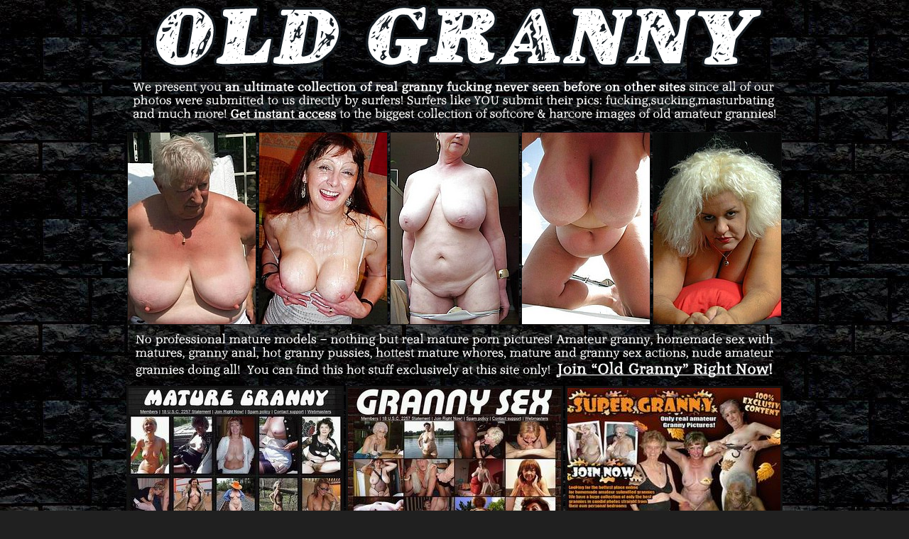

--- FILE ---
content_type: text/html; charset=UTF-8
request_url: http://gigapron.com/12498/783517/4258/index.php
body_size: 2097
content:
<!DOCTYPE HTML PUBLIC "-//W3C//DTD HTML 4.0 Transitional//EN">
<html>
<head>
<title>Old Granny - Old Mature Sluts.</title>
<meta name="KEYWORDS" content="Old, mature, granny, old slut, older women, oma, oma geil, oma porn, granny sex, mature porn," />
<meta name="DESCRIPTION" content="Old horny mature women, Mature and granny sex site." />
<style type="text/css">
img {
border-color : #111111;
}
</style>
</head>
<body background="http://gigapron.com/124/12498/42/bricks.jpg" topmargin="0" bottommargin="0" leftmargin="0" rightmargin="0" bgcolor="#202020" link="#FFFFFF" vlink="#FFFFFF" alink="#FFFFFF" text="#FFFFFF">
<div align="center"><center>
<img src="http://gigapron.com/124/12498/42/logo.png" width="910" height="101" border="0" title="" alt="Old Granny Logo" />
<br>
<table border=0 width=920 cellpadding="1" cellspacing="1">
<tr>
<td align="center" colspan="3"><a href="http://www.adult-empire.com/rs.php?site_id=12498&wm_id=4258&sub_id=1&rs_fhg_id=783517&o=http%3A%2F%2Fgigapron.com%2F12498%2F783517%2F4258%2Findex.php"><img src="http://gigapron.com/124/12498/42/desc.png" width="920" height="79" border="0" alt=
"We present you an ultimate collection of real granny fucking never seen before on other sites since all of our photos were submitted to us directly by surfers! Surfers like YOU submit their pics: fucking,sucking,masturbating and much more! Get instant access to the biggest collection of softcore &amp; harcore images of old amateur grannies!" /></a></td>
</tr>
</TABLE>
<div align="center"><center>
<table border="0" cellspacing="1" cellpadding="1">
  <tr>
    <td align="center"><a href="http://gigapron.com/124/12498/42/granny-sex217.jpg"><img src="http://gigapron.com/124/12498/42/tngranny-sex217.jpg" alt="granny-sex217.jpg" border="1" width="180" height="270"></a></td>
    <td align="center"><a href="http://gigapron.com/124/12498/42/granny-sex218.jpg"><img src="http://gigapron.com/124/12498/42/tngranny-sex218.jpg" alt="granny-sex218.jpg" border="1" width="180" height="270"></a></td>
    <td align="center"><a href="http://gigapron.com/124/12498/42/granny-sex219.jpg"><img src="http://gigapron.com/124/12498/42/tngranny-sex219.jpg" alt="granny-sex219.jpg" border="1" width="180" height="270"></a></td>
    <td align="center"><a href="http://gigapron.com/124/12498/42/granny-sex220.jpg"><img src="http://gigapron.com/124/12498/42/tngranny-sex220.jpg" alt="granny-sex220.jpg" border="1" width="180" height="270"></a></td>
    <td align="center"><a href="http://gigapron.com/124/12498/42/granny-sex221.jpg"><img src="http://gigapron.com/124/12498/42/tngranny-sex221.jpg" alt="granny-sex221.jpg" border="1" width="180" height="270"></a></td>
  </tr>
</table>
</center></div>


<table width="920" border="0" cellpadding="1" cellspacing="1" align="center">
<tr>
<td align="center" colspan="3"><a href="http://www.adult-empire.com/rs.php?site_id=12498&wm_id=4258&sub_id=1&rs_fhg_id=783517&o=http%3A%2F%2Fgigapron.com%2F12498%2F783517%2F4258%2Findex.php"><img src="http://gigapron.com/124/12498/42/desc2.png" width="920" height="79" border="0" alt=
"No professional mature models &ndash; nothing but real mature porn pictures! Amateur granny, homemade sex with matures, granny anal, hot granny pussies, hottest mature whores, mature and granny sex actions, nude amateur grannies doing all! You can find this hot stuff exclusively at this site only! Join &ldquo;Old Granny&rdquo; Right Now!" /></a></td>
</tr>
<tr>
<td align="center">
<a href="http://www.adult-empire.com/rs.php?site_id=12510&wm_id=4258&sub_id=1&rs_fhg_id=783517"><img src="http://gigapron.com/124/12498/42/1.jpg" width="300" height="225" border="3" title="" alt="" /></a>
</td>
<td align="center">
<a href="http://www.adult-empire.com/rs.php?site_id=12511&wm_id=4258&sub_id=1&rs_fhg_id=783517"><img src="http://gigapron.com/124/12498/42/2.jpg" width="300" height="225" border="3" title="" alt="" /></a>
</td>
<td align="center">
<a href="http://www.adult-empire.com/rs.php?site_id=7037&wm_id=4258&sub_id=1&rs_fhg_id=783517"><img src="http://gigapron.com/124/12498/42/3.jpg" width="300" height="225" border="3" title="" alt="" /></a>
</td>
</tr>
<tr>
<td align="center">
<a href="http://www.adult-empire.com/rs.php?site_id=6471&wm_id=4258&sub_id=1&rs_fhg_id=783517"><img src="http://gigapron.com/124/12498/42/4.jpg" width="300" height="225" border="3" title="" alt="" /></a>
</td>
<td align="center">
<a href="http://www.adult-empire.com/rs.php?site_id=6238&wm_id=4258&sub_id=1&rs_fhg_id=783517"><img src="http://gigapron.com/124/12498/42/5.jpg" width="300" height="225" border="3" title="" alt="" /></a>
</td>
<td align="center">
<a href="http://www.adult-empire.com/rs.php?site_id=12346&wm_id=4258&sub_id=1&rs_fhg_id=783517"><img src="http://gigapron.com/124/12498/42/6.jpg" width="300" height="225" border="3" title="" alt="" /></a>
</td>
</tr>
</table>
<table border=0 width=920 cellpadding="1" cellspacing="1">
<tr>
<td align="center">
<a href="http://www.adult-empire.com/rs.php?site_id=12498&wm_id=4258&sub_id=1&rs_fhg_id=783517&o=http%3A%2F%2Fgigapron.com%2F12498%2F783517%2F4258%2Findex.php"><img src="http://gigapron.com/124/12498/42/join.png" width="920" height="80" border="0" alt="JOIN Old Granny!" /></a></td>
</tr>
</table>
</center></div>


<script>
 (function(i,s,o,g,r,a,m){i['GoogleAnalyticsObject']=r;i[r]=i[r]||function(){
 (i[r].q=i[r].q||[]).push(arguments)},i[r].l=1*new Date();a=s.createElement(o),
 m=s.getElementsByTagName(o)[0];a.async=1;a.src=g;m.parentNode.insertBefore(a,m)
 })(window,document,'script','https://www.google-analytics.com/analytics.js','ga');

 ga('create', 'UA-46394730-2', 'auto');
 ga('send', 'pageview');

</script>

    <script>   
        var _aa_u="https://stat.adultium.com/";
        var _paq = _paq || [];
        _paq.push(["setDocumentTitle", document.domain + "/" + document.title]);
        //_paq.push(['trackVisibleContentImpressions', true, 750]);
        _paq.push(['enableLinkTracking']);        
        _paq.push(['setRequestMethod', 'POST']);
        _paq.push(['setTrackerUrls', {
            transitionUrl: _aa_u+'stats/saveFHGTransition/',
            //impressionUrl: _aa_u+'stats/saveImpression/',
            clickUrl: _aa_u+'stats/saveFHGClick/',
            //customEventUrl: _aa_u+'stats/saveCustomEvent/'
        }]);
        _paq.push(['setCustomData', { idsite: '12498', wm_id: '4258', gallery_id: '783517', campaign: '1' }])
    </script>
    <script src="https://stat.adultium.com/stats/init/?idsite=12498"></script>
    <script type="text/javascript">
        var d=document, g=d.createElement('script'), s=d.getElementsByTagName('script')[0];
        g.type='text/javascript'; g.async=true; g.defer=true; g.src=_aa_u+'javascript/aa.js'; s.parentNode.insertBefore(g,s);
    </script>    
    <script>
        var links = document.links;
        for(var i = 0; i < links.length; i++) {
            var href = links[i].getAttribute('href');            
            if (href.indexOf('/rs.php') < 0) {
                links[i].className += ' adultiumAnalytic-ignore';
            }
        }        
    </script></body></html>